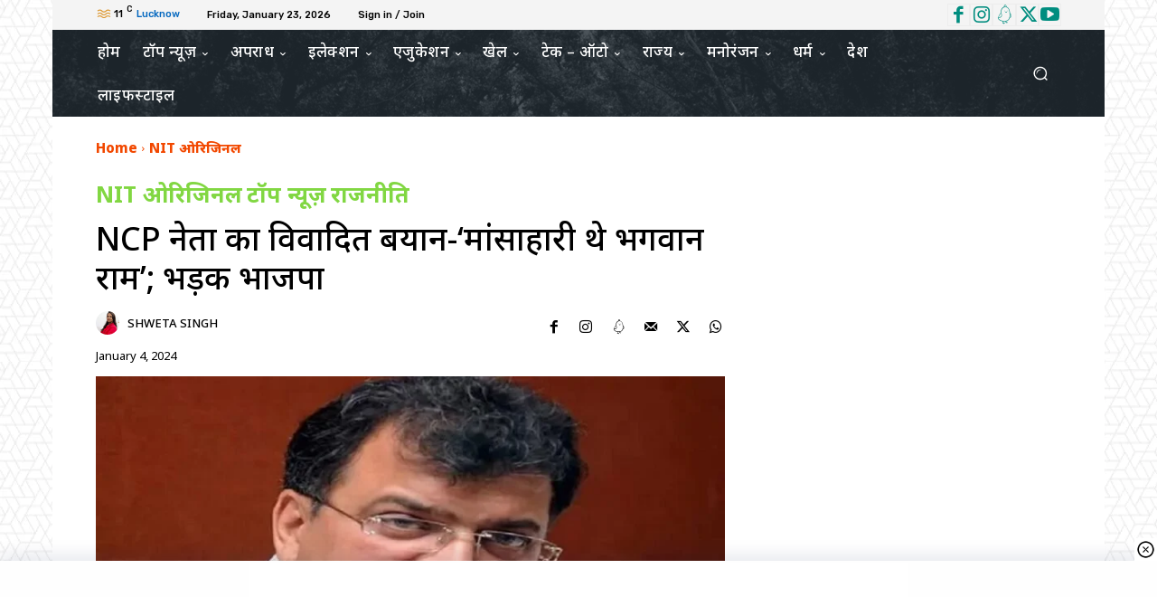

--- FILE ---
content_type: text/html; charset=utf-8
request_url: https://www.google.com/recaptcha/api2/aframe
body_size: 184
content:
<!DOCTYPE HTML><html><head><meta http-equiv="content-type" content="text/html; charset=UTF-8"></head><body><script nonce="X0R0Fd-80S2ZZZo-wpBcKQ">/** Anti-fraud and anti-abuse applications only. See google.com/recaptcha */ try{var clients={'sodar':'https://pagead2.googlesyndication.com/pagead/sodar?'};window.addEventListener("message",function(a){try{if(a.source===window.parent){var b=JSON.parse(a.data);var c=clients[b['id']];if(c){var d=document.createElement('img');d.src=c+b['params']+'&rc='+(localStorage.getItem("rc::a")?sessionStorage.getItem("rc::b"):"");window.document.body.appendChild(d);sessionStorage.setItem("rc::e",parseInt(sessionStorage.getItem("rc::e")||0)+1);localStorage.setItem("rc::h",'1769122729914');}}}catch(b){}});window.parent.postMessage("_grecaptcha_ready", "*");}catch(b){}</script></body></html>